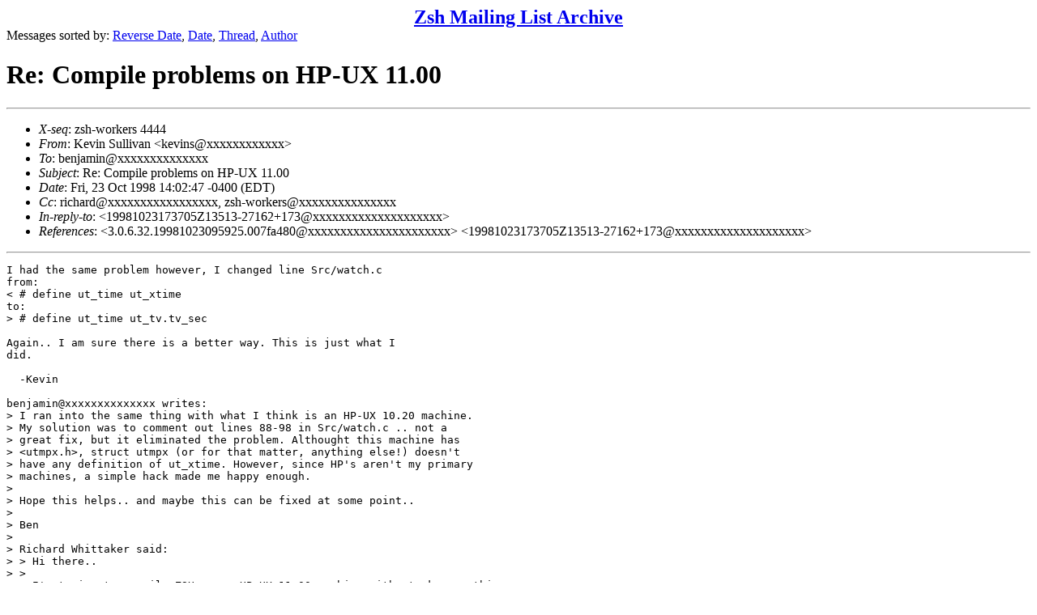

--- FILE ---
content_type: text/html
request_url: https://www.zsh.org/mla/workers/1998/msg00766.html
body_size: 6048
content:
<!-- MHonArc v2.6.16 -->
<!--X-Subject: Re: Compile problems on HP&#45;UX 11.00 -->
<!--X-From-R13: Yriva Ehyyvina <xrivafNzrqvnbar.arg> -->
<!--X-Date: Fri, 23 Oct 1998 14:02:47 &#45;0400 (EDT) -->
<!--X-Message-Id: 13872.50268.527016.316992@drkstr -->
<!--X-Content-Type: text/plain -->
<!--X-Reference: 3.0.6.32.19981023095925.007fa480@mail.connections.yk.ca -->
<!--X-Reference: 19981023173705Z13513&#45;27162+173@scapa.cs.ualberta.ca -->
<!--X-Head-End-->
<!DOCTYPE HTML PUBLIC "-//W3C//DTD HTML 4.01 Transitional//EN"
        "http://www.w3.org/TR/html4/loose.dtd">
<html>
<head>
<title>Re: Compile problems on HP-UX 11.00</title>
</head>
<body>
<!--X-Body-Begin-->
<!--X-User-Header-->
<CENTER><FONT SIZE="+2"><B><A HREF="/mla/">Zsh Mailing List Archive</A></B></FONT></CENTER>
<!--X-User-Header-End-->
<!--X-TopPNI-->
Messages sorted by:
<A HREF="index.html">Reverse Date</A>,
<A HREF="date.html">Date</A>,
<A HREF="threads.html">Thread</A>,
<A HREF="author.html">Author</A>
<BR>
</UL>

<!--X-TopPNI-End-->
<!--X-MsgBody-->
<!--X-Subject-Header-Begin-->
<h1>Re: Compile problems on HP-UX 11.00</h1>
<hr>
<!--X-Subject-Header-End-->
<!--X-Head-of-Message-->
<ul>
<li><em>X-seq</em>: zsh-workers 4444</li>
<li><em>From</em>: Kevin Sullivan &lt;kevins@xxxxxxxxxxxx&gt;</li>
<li><em>To</em>: benjamin@xxxxxxxxxxxxxx</li>
<li><em>Subject</em>: Re: Compile problems on HP-UX 11.00</li>
<li><em>Date</em>: Fri, 23 Oct 1998 14:02:47 -0400 (EDT)</li>
<li><em>Cc</em>: richard@xxxxxxxxxxxxxxxxx, zsh-workers@xxxxxxxxxxxxxxx</li>
<li><em>In-reply-to</em>: &lt;19981023173705Z13513-27162+173@xxxxxxxxxxxxxxxxxxxx&gt;</li>
<li><em>References</em>: &lt;3.0.6.32.19981023095925.007fa480@xxxxxxxxxxxxxxxxxxxxxx&gt;	&lt;19981023173705Z13513-27162+173@xxxxxxxxxxxxxxxxxxxx&gt;</li>
</ul>
<!--X-Head-of-Message-End-->
<!--X-Head-Body-Sep-Begin-->
<hr>
<!--X-Head-Body-Sep-End-->
<!--X-Body-of-Message-->
<pre>
I had the same problem however, I changed line Src/watch.c
from:
&lt; # define ut_time ut_xtime
to:
&gt; # define ut_time ut_tv.tv_sec 

Again.. I am sure there is a better way. This is just what I 
did. 

  -Kevin

benjamin@xxxxxxxxxxxxxx writes:
&gt; I ran into the same thing with what I think is an HP-UX 10.20 machine.
&gt; My solution was to comment out lines 88-98 in Src/watch.c .. not a
&gt; great fix, but it eliminated the problem. Althought this machine has
&gt; &lt;utmpx.h&gt;, struct utmpx (or for that matter, anything else!) doesn't
&gt; have any definition of ut_xtime. However, since HP's aren't my primary
&gt; machines, a simple hack made me happy enough.
&gt; 
&gt; Hope this helps.. and maybe this can be fixed at some point..
&gt; 
&gt; Ben
&gt; 
&gt; Richard Whittaker said:
&gt; &gt; Hi there.. 
&gt; &gt; 
&gt; &gt; I'm trying to compile ZSH on an HP-UX 11.00 machine with stock everything,
&gt; &gt; and I'm getting the following warnings with each .c files that the machine
&gt; &gt; tries to compile:
&gt; &gt; 
&gt; &gt;         cc -c -I.  -DHAVE_CONFIG_H -O  -o watch.o watch.c
&gt; &gt; cpp: &quot;/usr/include/sys/stdsyms.h&quot;, line 15: warning 2001: Redefinition of
&gt; &gt; macro _INCLUDE_POSIX_SOURCE.
&gt; &gt; cpp: &quot;/usr/include/sys/stdsyms.h&quot;, line 19: warning 2001: Redefinition of
&gt; &gt; macro _INCLUDE_XOPEN_SOURCE.
&gt; &gt; cpp: &quot;/usr/include/sys/stdsyms.h&quot;, line 22: warning 2001: Redefinition of
&gt; &gt; macro _INCLUDE_HPUX_SOURCE.
&gt; &gt; 
&gt; &gt; 
&gt; &gt; 
&gt; &gt; Then the whole works dies miserably with the following death message:
&gt; &gt; 
&gt; &gt; cc: &quot;watch.c&quot;, line 130: error 1588: &quot;ut_xtime&quot; undefined.
&gt; &gt; cc: &quot;watch.c&quot;, line 130: error 1531: Invalid member of struct or union.
&gt; &gt; cc: &quot;watch.c&quot;, line 144: error 1531: Invalid member of struct or union.
&gt; &gt; cc: &quot;watch.c&quot;, line 144: error 1563: Expression in if must be scalar.
&gt; &gt; cc: &quot;watch.c&quot;, line 158: error 1531: Invalid member of struct or union.
&gt; &gt; cc: &quot;watch.c&quot;, line 417: error 1588: &quot;ut_xtime&quot; undefined.
&gt; &gt; cc: &quot;watch.c&quot;, line 417: error 1531: Invalid member of struct or union.
&gt; &gt; cc: &quot;watch.c&quot;, line 417: error 1531: Invalid member of struct or union.
&gt; &gt; cc: &quot;watch.c&quot;, line 417: error 1563: Expression in if must be scalar.
&gt; &gt; cc: &quot;watch.c&quot;, line 419: error 1531: Invalid member of struct or union.
&gt; &gt; cc: &quot;watch.c&quot;, line 419: error 1531: Invalid member of struct or union.
&gt; &gt; *** Error exit code 1
&gt; &gt; 
&gt; &gt; Stop.
&gt; &gt; *** Error exit code 1
&gt; &gt; 
&gt; &gt; Stop.
&gt; &gt; *** Error exit code 1
&gt; &gt; 
&gt; &gt; Stop.
&gt; &gt; 
&gt; &gt; Has anyone run into this before?.. I tried a search of the list archives,
&gt; &gt; and have not found any references to HP-UX 11, which is why I'm resorting
&gt; &gt; to posting to the list.. 
&gt; &gt; 
&gt; &gt; Any help would be much appreciated!
&gt; &gt; 
&gt; &gt; Thanks,
&gt; &gt; Richard W. 
&gt; &gt; 
&gt; 
&gt; 
&gt; -- 
&gt; Ben Korvemaker
&gt; benjamin@xxxxxxxxxxxxxx
&gt; 	Friends help you move.  Real friends help you move bodies.
&gt; 

</pre>
<!--X-Body-of-Message-End-->
<!--X-MsgBody-End-->
<!--X-Follow-Ups-->
<hr>
<ul><li><strong>Follow-Ups</strong>:
<ul>
<li><strong><a name="00767" href="msg00767.html">Re: Compile problems on HP-UX 11.00</a></strong>
<ul><li><em>From:</em> Kevin Sullivan</li></ul></li>
</ul></li></ul>
<!--X-Follow-Ups-End-->
<!--X-References-->
<ul><li><strong>References</strong>:
<ul>
<li><strong><a name="00763" href="msg00763.html">Compile problems on HP-UX 11.00</a></strong>
<ul><li><em>From:</em> Richard Whittaker</li></ul></li>
<li><strong><a name="00764" href="msg00764.html">Re: Compile problems on HP-UX 11.00</a></strong>
<ul><li><em>From:</em> benjamin</li></ul></li>
</ul></li></ul>
<!--X-References-End-->
<!--X-BotPNI-->
<HR>
Messages sorted by:
<A HREF="index.html">Reverse Date</A>,
<A HREF="date.html">Date</A>,
<A HREF="threads.html">Thread</A>,
<A HREF="author.html">Author</A>

<!--X-BotPNI-End-->
<!--X-User-Footer-->
<!--X-User-Footer-End-->
</body>
</html>
